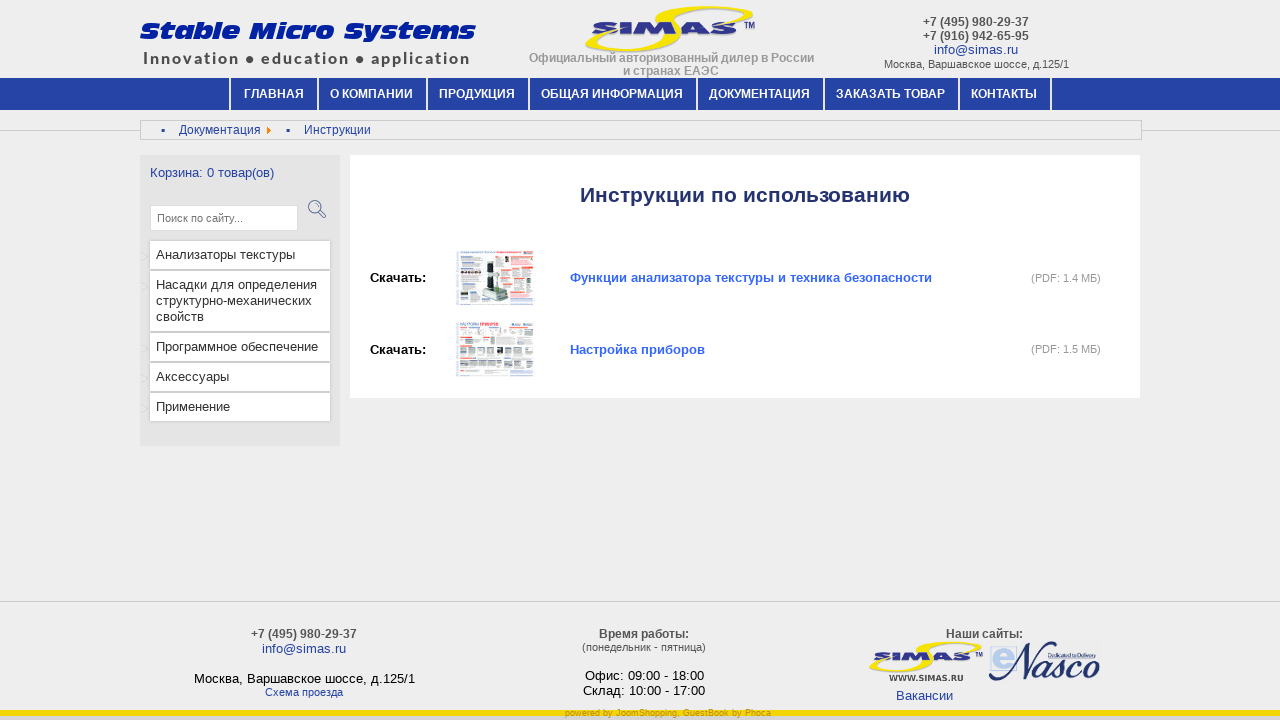

--- FILE ---
content_type: text/html; charset=utf-8
request_url: http://test-machines.ru/index.php/dokumentatsiya/instruktsii
body_size: 6888
content:
<?xml version="1.0" encoding="utf-8"?>
<!DOCTYPE>
<html xml:lang="ru-ru" lang="ru-ru" >
<head>
<!-- Google Tag Manager -->
<script>(function(w,d,s,l,i){w[l]=w[l]||[];w[l].push({'gtm.start':
new Date().getTime(),event:'gtm.js'});var f=d.getElementsByTagName(s)[0],
j=d.createElement(s),dl=l!='dataLayer'?'&l='+l:'';j.async=true;j.src=
'https://www.googletagmanager.com/gtm.js?id='+i+dl;f.parentNode.insertBefore(j,f);
})(window,document,'script','dataLayer','GTM-W9VH4MD');</script>
<!-- End Google Tag Manager -->

<meta http-equiv="content-Language" content="ru"/>
<meta http-equiv="X-UA-Compatible" content="IE=Edge"/>
<base href="http://test-machines.ru/index.php/dokumentatsiya/instruktsii" />
	<meta http-equiv="content-type" content="text/html; charset=utf-8" />
	<meta name="keywords" content="инструкция, использование, пакеты вихрь, проволока, герметичность, пакет, бумажные ушки" />
	<meta name="description" content="Инструкции по использованию Пакетов ВИХРЬ" />
	<meta name="generator" content="Joomla! - Open Source Content Management" />
	<title>Инструкции - Испытательные машины</title>
	<link href="/plugins/system/jcemediabox/css/jcemediabox.css?c26815d4695274741371f6b75cf5dbf4" rel="stylesheet" type="text/css" />
	<link href="/plugins/system/jcemediabox/themes/light/css/style.css?3b708d57460920504bc0ccce682b50c4" rel="stylesheet" type="text/css" />
	<link href="/plugins/system/jce/css/content.css?028b222c2e25afc970184b398c11be5a" rel="stylesheet" type="text/css" />
	<link href="http://test-machines.ru/components/com_jshopping/css/netcat.css" rel="stylesheet" type="text/css" />
	<style type="text/css">
#smoothtop{
font-weight: bold;
color: #fff;
padding: 6px 4px;
background: #2644a5;
border-radius: 3px;	
}

#smoothtop:hover{background-position: center bottom;}
	</style>
	<script type="application/json" class="joomla-script-options new">{"csrf.token":"306a797d94f48f015cce5401f7f8ddbe","system.paths":{"root":"","base":""}}</script>
	<script src="/media/jui/js/jquery.min.js?028b222c2e25afc970184b398c11be5a" type="text/javascript"></script>
	<script src="/media/jui/js/jquery-noconflict.js?028b222c2e25afc970184b398c11be5a" type="text/javascript"></script>
	<script src="/media/jui/js/jquery-migrate.min.js?028b222c2e25afc970184b398c11be5a" type="text/javascript"></script>
	<script src="/media/system/js/caption.js?028b222c2e25afc970184b398c11be5a" type="text/javascript"></script>
	<script src="/plugins/system/jcemediabox/js/jcemediabox.js?f164ea24e8567d41a795089153b69cd9" type="text/javascript"></script>
	<script src="/media/system/js/mootools-core.js?028b222c2e25afc970184b398c11be5a" type="text/javascript"></script>
	<script src="/media/system/js/core.js?028b222c2e25afc970184b398c11be5a" type="text/javascript"></script>
	<script src="/media/system/js/mootools-more.js?028b222c2e25afc970184b398c11be5a" type="text/javascript"></script>
	<script src="/media/jui/js/bootstrap.min.js?028b222c2e25afc970184b398c11be5a" type="text/javascript"></script>
	<script src="http://test-machines.ru/components/com_jshopping/js/jquery/jquery.media.js" type="text/javascript"></script>
	<script src="http://test-machines.ru/components/com_jshopping/js/functions.js" type="text/javascript"></script>
	<script src="http://test-machines.ru/components/com_jshopping/js/validateForm.js" type="text/javascript"></script>
	<script type="text/javascript">
jQuery(window).on('load',  function() {
				new JCaption('img.caption');
			});JCEMediaBox.init({popup:{width:"",height:"",legacy:0,lightbox:0,shadowbox:0,resize:1,icons:0,overlay:1,overlayopacity:0.7,overlaycolor:"#000000",fadespeed:500,scalespeed:500,hideobjects:0,scrolling:"fixed",close:2,labels:{'close':'Close','next':'Next','previous':'Previous','cancel':'Cancel','numbers':'{$current} of {$total}'},cookie_expiry:"",google_viewer:0,pdfjs:0},tooltip:{className:"tooltip",opacity:1,speed:150,position:"tc",offsets:{x: 16, y: 16}},base:"/",imgpath:"plugins/system/jcemediabox/img",theme:"light",themecustom:"",themepath:"plugins/system/jcemediabox/themes"});// Fade our <div> tag to 0 or 'num'
function fade_me(num){
	var smoothtop=document.id('smoothtop');
	if(smoothtop){smoothtop.fade(window.getScrollTop()<250?0:num);}
}
window.addEvent('domready',function(){
	// Create Fx.Scroll object
	var scroll=new Fx.Scroll(window,{
		'duration':	500,
		'transition':	Fx.Transitions.Expo.easeInOut,
		'wait':		false
	});
	// Create an <div> tag for SmoothTop
	var smoothtop=new Element('div',{
		'id':		'smoothtop',
		'class':	'smoothtop',
		'style':	'position:fixed; display:block; visibility:visible; zoom:1; opacity:0; cursor:pointer; right:5px; bottom:50%;',
		'title':	'Перейти в начало страницы',
		'html':		'Наверх',
		'events':{
			// No transparent when hover
			mouseover: function(){fade_me(1);},
			// Transparent when no hover
			mouseout: function(){fade_me(0.7);},
			// Scroll Up on click
			click: function(){scroll.toTop();}
		}
	// Inject our <div> tag into the document body
	}).inject(document.body);
	// Gottta do this for stupid IE
	document.id('smoothtop').setStyle('opacity','0');
});
// Show/Hide our <div> tag
window.addEvent('scroll',function(){fade_me(0.7);});
	</script>

<link rel="shortcut icon" href="/templates/stablemicrosystems.ru/images/favicon.ico" type="image/x-icon">
<link rel="stylesheet" href="/templates/stablemicrosystems.ru/css/style.css" type="text/css" />
<script type="text/javascript" src="/templates/stablemicrosystems.ru/javascript/javascript.js"></script>
</head>
<body>
<!-- Google Tag Manager (noscript) -->
<noscript><iframe src="https://www.googletagmanager.com/ns.html?id=GTM-W9VH4MD"
height="0" width="0" style="display:none;visibility:hidden"></iframe></noscript>
<!-- End Google Tag Manager (noscript) -->

  
  
<div class="wrapper">

<div class="line header">
<div class="content">

<a href="/../"><div class="logo-sms"></div></a>
<div class="contacts">
<div class="phone">+7 (495) 980-29-37<br>+7 (916) 942-65-95</div>
<div class="email"><a href="mailto:info@simas.ru?subject=Обращение по StableMicroSystems">info@simas.ru</a></div>
<div class="adress">Москва, Варшавское шоссе, д.125/1</div>
</div>

<a href="http://www.simas.ru" target="_blank"><div class="logo-simas"></div></a>
<div class="logo-simas-desc">Официальный авторизованный дилер в России и странах ЕАЭС</div>
</div>
<ul class="nav menu top-menu  mod-list">
<li class="item-101 default"><a href="/index.php" >Главная</a></li><li class="item-105 deeper parent"><a href="/index.php/o-companii" >О Компании</a><ul class="nav-child unstyled small"><li class="item-293"><a href="/index.php/o-companii/o-nas" >О Нас</a></li><li class="item-294"><a href="/index.php/o-companii/novosti" >Новости</a></li><li class="item-295"><a href="/index.php/o-companii/seminary" >Семинары</a></li><li class="item-296"><a href="/index.php/o-companii/otzyvy-klientov" >Отзывы клиентов</a></li></ul></li><li class="item-106 deeper parent"><a href="/index.php/product" >Продукция</a><ul class="nav-child unstyled small"><li class="item-245"><a href="http://test-machines.ru/index.php/product/analizatory-tekstury" >Анализаторы текстуры</a></li><li class="item-246 deeper parent"><a href="/../index.php/product/nasadki-dlya-opredeleniya-strukturno-mekhanicheskikh-svojstv" >Насадки для определения структурно-механических свойств</a><ul class="nav-child unstyled small"><li class="item-249"><a href="/../index.php/product/zondy" >Зонды</a></li><li class="item-250"><a href="/../index.php/product/nasadki-obshchego-naznacheniya" >Насадки общего назначения</a></li><li class="item-251"><a href="/../index.php/product/zazhimy-dlya-opredeleniya-rastyazhimosti" >Зажимы для определения растяжимости</a></li><li class="item-252"><a href="/../index.php/product/nasadki-dlya-otsenki-sily-adgezii" >Насадки для оценки силы адгезии</a></li></ul></li><li class="item-247"><a href="/../index.php/product/programmnoe-obespechenie" >Программное обеспечение</a></li><li class="item-248"><a href="/../index.php/product/aksessuary" >Аксессуары </a></li><li class="item-244 deeper parent"><a href="/../index.php/product/primenenie" >Применение/отрасли</a><ul class="nav-child unstyled small"><li class="item-253"><a href="/../index.php/product/molochnaya-promyshlennost" >Молочная промышленность</a></li><li class="item-254"><a href="/../index.php/product/myasnaya-promyshlennost" >Мясная промышленность</a></li><li class="item-255"><a href="/../index.php/product/konditerskaya-promyshlennost" >Кондитерская промышленность</a></li><li class="item-256"><a href="/../index.php/product/khlebobulochnaya-promyshlennost" >Хлебобулочная промышленность</a></li><li class="item-257"><a href="/../index.php/product/proizvodstvo-makaronnykh-izdelij" >Производство макаронных изделий</a></li><li class="item-258"><a href="/../index.php/product/farmatsevticheskaya-i-meditsinskaya-produktsiya" >Фармацевтическая и медицинская продукция</a></li><li class="item-259"><a href="/../index.php/product/kosmeticheskaya-promyshlennost" >Косметическая промышленность</a></li><li class="item-260"><a href="/../index.php/product/upakovochnye-materialy" >Упаковочные материалы</a></li><li class="item-261"><a href="/../index.php/product/issledovanie-kozhi" >Исследование кожи и ткани</a></li><li class="item-289"><a href="/../index.php/product/analiz-tekstury-fruktov-i-produktov-iz-fruktov" >Анализ текстуры фруктов и продуктов из фруктов</a></li><li class="item-290"><a href="/../index.php/product/issledovanie-reologicheskikh-svojstv-kormov-dlya-zhivotnykh" > 	Исследование реологических свойств кормов для животных</a></li><li class="item-262 deeper parent"><a href="/../index.php/product/khimicheskaya-i-neftekhimicheskaya-promyshlennosti" >Химическая и нефтехимическая промышленности</a><ul class="nav-child unstyled small"><li class="item-263"><a href="/../index.php/product/issledovanie-poroshkov" >Исследование порошков</a></li><li class="item-264"><a href="/../index.php/product/issledovanie-masel-i-smazok" >Исследование масел и смазок</a></li><li class="item-265"><a href="/../index.php/product/issledovanie-neftyanykh-bitumov-polimer-bitumnykh-kompozitsij-parafinov-vazelina-i-voska" >Исследование нефтяных битумов, полимер-битумных композиций, парафинов, вазелина и воска</a></li><li class="item-266"><a href="/../index.php/product/issledovanie-krasok-lakov-i-kleya" >Исследование красок, лаков и клея</a></li><li class="item-267"><a href="/../index.php/product/issledovanie-bumagi-i-kartona" >Исследование бумаги  и картона</a></li><li class="item-268"><a href="/../index.php/product/issledovanie-plenochnykh-materialov" >Исследование пленочных материалов</a></li><li class="item-269"><a href="/../index.php/product/issledovanie-sterzhnej-i-provoloki" >Исследование стержней и проволоки</a></li><li class="item-270"><a href="/../index.php/product/issledovanie-reziny-lateksa-i-kauchuka" >Исследование резины, латекса и каучука</a></li></ul></li><li class="item-303"><a href="http://www.test-machines.ru/index.php/product/nabor-zondov-nasadok-dlya-testirovaniya-yaits" >Набор зондов-насадок для тестирования яиц</a></li></ul></li></ul></li><li class="item-275 deeper parent"><a href="/index.php/obshchaya-informatsiya" >Общая информация</a><ul class="nav-child unstyled small"><li class="item-276"><a href="/index.php/obshchaya-informatsiya/obshchie-svedeniya" >Общие сведения</a></li><li class="item-277"><a href="/index.php/obshchaya-informatsiya/poleznaya-informatsiya" >Полезная информация</a></li><li class="item-292"><a href="/index.php/obshchaya-informatsiya/video" >Видео</a></li></ul></li><li class="item-107 active deeper parent"><a href="/index.php/dokumentatsiya" >Документация</a><ul class="nav-child unstyled small"><li class="item-174 current active"><a href="/index.php/dokumentatsiya/instruktsii" >Инструкции</a></li><li class="item-175"><a href="/index.php/dokumentatsiya/katalogi" >Каталоги</a></li><li class="item-176"><a href="/index.php/dokumentatsiya/sertifikaty" >Сертификаты</a></li></ul></li><li class="item-110"><a href="/index.php/zakazat-tovar" >Заказать товар</a></li><li class="item-111"><a href="/index.php/kontakty" >Контакты</a></li></ul>

<div class="content">
<div aria-label="Навигация по сайту" role="navigation">
	<ul itemscope itemtype="https://schema.org/BreadcrumbList" class="breadcrumb">
					<li class="active">
				<span class="divider icon-location"></span>
			</li>
		
						<li itemprop="itemListElement" itemscope itemtype="https://schema.org/ListItem">
											<a itemprop="item" href="/index.php/dokumentatsiya" class="pathway"><span itemprop="name">Документация</span></a>
					
											<span class="divider">
							<img src="/media/system/images/arrow.png" alt="" />						</span>
										<meta itemprop="position" content="1">
				</li>
							<li itemprop="itemListElement" itemscope itemtype="https://schema.org/ListItem" class="active">
					<span itemprop="name">
						Инструкции					</span>
					<meta itemprop="position" content="2">
				</li>
				</ul>
</div>


</div>
</div>


<div class="line">
<div class="content tbmargin">




<div class="left-column">

<div class="shop">
<div id = "jshop_module_cart" class=" shop">

<a href = "/index.php/product/cart/view">
<span>
Корзина: 0 товар(ов)
</span>
</a>
</div>
</div>

<div class="search-block">
<script type = "text/javascript">
function isEmptyValue(value){
    var pattern = /\S/;
    return ret = (pattern.test(value)) ? (true) : (false);
}
</script>
<form name = "searchForm" method = "post" action="/index.php/product/search/result" onsubmit = "return isEmptyValue(jQuery('#jshop_search').val())">
<input type="hidden" name="setsearchdata" value="1">
<input type = "hidden" name = "category_id" value = "0" />
<input type = "hidden" name = "search_type" value = "any" />
<input type = "text" class = "inputbox search-query" name = "search" id = "jshop_search" value = "" placeholder="Поиск по сайту..."/>
<input class = "button search-button" type = "submit" value = "" />
</form>
</div>

<div class="white tbmargin">
<ul class="vmenu">
     <li>            <a href = "/index.php/product/analizatory-tekstury">Анализаторы текстуры                            </a>
     
     <li>            <a href = "/index.php/product/nasadki-dlya-opredeleniya-strukturno-mekhanicheskikh-svojstv">Насадки для определения структурно-механических свойств                            </a>
     
     <li>            <a href = "/index.php/product/programmnoe-obespechenie">Программное обеспечение                            </a>
     
     <li>            <a href = "/index.php/product/aksessuary">Аксессуары                            </a>
     
     <li>            <a href = "/index.php/product/primenenie">Применение                            </a>
     
</ul>
</div>

</div>
<div class="right-column">


<div id="system-message-container">
	</div>
 
<div class="item-page" itemscope itemtype="https://schema.org/Article">
	<meta itemprop="inLanguage" content="ru-RU" />
	
		
			<div class="page-header">
		<h2 itemprop="headline">
			Инструкции по использованию		</h2>
							</div>
					
		
	
	
		
						<div itemprop="articleBody">
		<br /><span style="font-family: arial,helvetica,sans-serif;"><span style="font-family: arial,helvetica,sans-serif;"><span style="font-size: 10pt;"></span></span></span>
<table style="width: 100%;" cellspacing="5" cellpadding="5">
<tbody>
<tr style="border: 1px dotted #d0d0e5;">
<td><span style="font-family: arial,helvetica,sans-serif;"><span style="font-size: 10pt;"><strong>Скачать:</strong></span></span></td>
<td><img src="/images/images/functions.jpg" alt="functions" /></td>
<td><span style="font-family: arial,helvetica,sans-serif;"><a href="/images/docs/Safety%20poster%20-%20Russian.pdf" target="_blank"><span style="font-size: 10pt;"><strong><span style="color: #3366ff;">Функции анализатора текстуры и техника безопасности</span></strong></span></a><br /></span></td>
<td><span style="font-family: arial,helvetica,sans-serif;"><span style="font-size: 10pt;"><span style="font-family: arial,helvetica,sans-serif;"><span style="font-size: 8pt; color: #999999;">(PDF: 1.4 МБ)</span></span></span></span></td>
</tr>
<tr style="border: 1px dotted #d0d0e5;">
<td><span style="font-family: arial,helvetica,sans-serif;"><span style="font-size: 10pt;"><strong>Скачать:</strong></span></span></td>
<td><img src="/images/images/settings.jpg" alt="settings" /></td>
<td><a href="/images/docs/TA%20Setup%20poster%20-%20Russian.pdf"><strong><span style="font-family: arial,helvetica,sans-serif;"><span style="color: #3366ff;"><span style="font-size: 10pt;">Настройка приборов</span></span></span></strong></a></td>
<td><span style="font-family: arial,helvetica,sans-serif;"><span style="font-size: 10pt;"><span style="font-family: arial,helvetica,sans-serif;"><span style="font-size: 8pt; color: #999999;"><span style="font-family: arial,helvetica,sans-serif;"><span style="font-size: 10pt;"><span style="font-family: arial,helvetica,sans-serif;"><span style="font-size: 8pt; color: #999999;">(PDF: 1.5 МБ)</span></span></span></span></span></span></span></span></td>
</tr>
</tbody>
</table> 	</div>

						
									</div>



</div>

</div>
</div>


</div>

<div class="footer-fix"></div>
<div class="line footer">
<div style="display: none;">
<a href="http://www.kabumba.ru" target="_blank">kabumba.ru</a>  
</div>

<div class="content">
<div itemscope itemtype="http://schema.org/Organization" class="intext">

<div class="intext-3block">

<div class="contacts"><br>
<span itemprop="name" style="display: none;">Испытательные машины - StableMicroSystems</span>
<div class="phone"><span itemprop="telephone">+7 (495) 980-29-37</span></div>
<div class="email"><a href="mailto:info@simas.ru?subject=Обращение по StableMicroSystems"><span itemprop="email">info@simas.ru</span></a></div><br>
<div itemprop="address" itemscope itemtype="http://schema.org/PostalAddress"><span itemprop="addressLocality">Москва</span>, <span itemprop="streetAddress">Варшавское шоссе, д.125/1</span></div>
<div class="adress email"><a href="/index.php/kontakty">Схема проезда</a></div>
</div>

</div>
<div class="intext-3block">

<div class="contacts"><br>
<div class="phone">Время работы:</div>
<div class="adress">(понедельник - пятница)</div><br>
<time itemprop="openingHours" datetime="Mo,Fr 09:00−18:00">
Офис: 09:00 - 18:00<br>
Склад: 10:00 - 17:00<br>
</time>
</div>

</div>
<div class="intext-3block">
<div class="contacts"><br>
<div class="phone">Наши сайты:</div>
<a href="http://www.simas.ru" target="_blank"><img src="/templates/stablemicrosystems.ru/images/banner-simas.png"></a>
<a href="http://www.enasco.ru" target="_blank"><img src="/templates/stablemicrosystems.ru/images/banner-enasco.png"></a>
<div class="vacancy">
<a href="http://www.simas.ru/vacan/" target="_blank">Вакансии</a>
</div>
</div>
</div>

</div>
<!-- Yandex.Metrika counter -->
<script type="text/javascript">
    (function (d, w, c) {
        (w[c] = w[c] || []).push(function() {
            try {
                w.yaCounter29980419 = new Ya.Metrika({
                    id:29980419,
                    clickmap:true,
                    trackLinks:true,
                    accurateTrackBounce:true,
                    webvisor:true
                });
            } catch(e) { }
        });

        var n = d.getElementsByTagName("script")[0],
            s = d.createElement("script"),
            f = function () { n.parentNode.insertBefore(s, n); };
        s.type = "text/javascript";
        s.async = true;
        s.src = (d.location.protocol == "https:" ? "https:" : "http:") + "//mc.yandex.ru/metrika/watch.js";

        if (w.opera == "[object Opera]") {
            d.addEventListener("DOMContentLoaded", f, false);
        } else { f(); }
    })(document, window, "yandex_metrika_callbacks");
</script>
<noscript><div><img src="//mc.yandex.ru/watch/29980419" style="position:absolute; left:-9999px;" alt="" /></div></noscript>
<!-- /Yandex.Metrika counter -->
</div>

</div>
</body>
</html>

--- FILE ---
content_type: text/css
request_url: http://test-machines.ru/templates/stablemicrosystems.ru/css/style.css
body_size: 4413
content:
/* ----- Основной каркас ----- */
html,
body
{
position: absolute;
top: 0;
left: 0;
padding: 0;
margin: 0;
min-height: 100%;
height: auto;
width: 100%;
min-width: 1000px;
color: #000;
font-size: 13px;
font-family: Arial, Tahoma, Verdana;
box-sizing: border-box;
background: #eee;
}

::selection
{
background: #2644a5;
}

a
{
color: #2644a5;
text-decoration: none;
}

a:hover
{
text-decoration: underline;
}

a:visited
{
color: #2644a5;
}

img, form, fieldset, table
{
border: none;
padding: 0;
margin: 0;
}

/*.item-page img
{
margin: 5px;
}*/

hr
{
color: none;
position: relative;
height: 1px;
width: 100%;
border: none;
background: #dce4ec;
}

h1,h2
{
font-size: 16pt !important;
text-align: center;
font-weight: bold;
color: #253370;
}

h3
{
font-size: 14px;
font-weight: bold;
color: #253370;
}

h4
{
background: #2644A5;
margin: 0;
margin-bottom: 10px;
}

.wrapper
{
position: relative;
display: block;
top: 0;
left: 0;
width: 100%;
min-height: 100%;
height: auto;
}

.line
{
position: relative;
width: 100%;
height: auto;
clear: both;
}

.content
{
position: relative;
width: 1000px;
height: auto;
padding: 0;
margin: 0 auto;
clear: both;
}

.header
{
height: 130px;
margin-bottom: 24px;
/*background-color: #eee;
background-image: 
linear-gradient(22deg, rgba(200,200,200,0.1) 50%, rgba(150,150,150,0.1) 70%),
linear-gradient(-56deg, rgba(255,255,255,0.1) 50%, rgba(200,200,200,0.1) 70%),
linear-gradient(-27deg, rgba(200,200,200,0.1) 50%, rgba(255,255,255,0.1) 70%),
linear-gradient(34deg, rgba(255,255,255,0.1) 50%, rgba(200,200,200,0.1) 70%);
background-size: 213px, 223px, 249px, 261px;
background-position: center;*/
border-bottom: 1px solid #ccc;
}

.left-column
{
position: relative;
display: block;
left: 0;
float: left;
width: 180px;
padding: 10px;
background: #e5e5e5;
}

.right-column
{
position: relative;
margin-left: 210px;
overflow: auto;
}

.footer
{
position: absolute;
bottom: 0;
height: 88px;
padding-top: 10px;
padding-bottom: 20px;
box-shadow: inset 0 -4px 0 0 #d5d5d5, inset 0 -10px 0 0 #f1d506;

/*background-color: #eee;
background-image: 
linear-gradient(22deg, rgba(200,200,200,0.1) 50%, rgba(150,150,150,0.1) 70%),
linear-gradient(-56deg, rgba(255,255,255,0.1) 50%, rgba(200,200,200,0.1) 70%),
linear-gradient(-27deg, rgba(200,200,200,0.1) 50%, rgba(255,255,255,0.1) 70%),
linear-gradient(34deg, rgba(255,255,255,0.1) 50%, rgba(200,200,200,0.1) 70%);
background-size: 213px, 223px, 249px, 261px;
background-position: center;*/
border-top: 1px solid #ccc;
}

.footer:after
{
content: 'powered by JoomShopping, GuestBook by Phoca';
position: absolute;
left: 50%;
margin-left: -75px;
bottom: 2px;
font-size: 9px;
color: #c08b25;
}

.footer-fix
{
position: relative;
height: 118px;
clear: both;
}

.block,
.item-page
{
padding: 10px;
background: #fff;

/*box-shadow: 0 0 0 1px #ddd;
border: 1px solid #DDD !important;*/
}

.blog .block
{
margin-bottom: 3px;
}

/* ----- Вспомогательные элементы ----- */

.logo-sms
{
position: absolute;
left: 0;
top: 22px;
width: 336px;
height: 45px;
background: url('../images/logo-sms.png') scroll no-repeat center center;
}

.logo-simas
{
position: absolute;
left: 50%;
margin-left: -56px;
top: 6px;
height: 48px;
width: 172px;
background: url('../images/logo-simas.png') scroll no-repeat center center;
}

.logo-simas-desc
{
position: absolute;
left: 50%;
margin-left: -112px;
top: 52px;
height: auto;
width: 286px;

text-align: center;
font-weight: bold;
font-size: 12px;
color: #999;
line-height: 1.1;
}

.header .contacts
{
position: absolute;
margin-top: 15px;
right: 0;
text-align: center;
line-height: 14px;
}

.vacancy
{
position: relative;
margin: 4px auto 4px 76px;
width: 48px;
text-align: center;
font-size: 13px;
}

.shop
{
position: relative;
left: 0;
top: 0;
width: 100%;
margin-bottom: 10px;
}

.shop,
.shop a
{
color: #2644a5;
font-size: 13px;
text-decoration: none;
}

ul.top-menu
{
position: absolute;
padding: 0;
margin-top: 78px;
height: 32px;
line-height: 32px;
width: 100%;
background: #2644a5;
text-align: center;
/*border-radius: 5em 5em 50em 50em;*/
}

ul.top-menu li
{
list-style: none;
}

ul.top-menu>li
{
display: inline-block;
text-align: left;
box-shadow: 2px 0 0 0 #e5e5e5;
transition: background ease-in 150ms;
}

ul.top-menu>li:first-child
{
box-shadow: 2px 0 0 0 #e5e5e5, -2px 0 0 0 #e5e5e5;
}

ul.top-menu>li:hover,
uld.top-menu>li.active
{
background: #eee;
transition: background ease-in 150ms;
}

ul.top-menu>li>a
{
display: block;
padding: 0 13px;
color: #fff;
font-size: 12px;
font-weight: bold;
text-transform: uppercase;
text-decoration: none;
transition: color ease-in 150ms;
}

ul.top-menu>li>a:hover,
ul.top-menu>li:hover>a,
uld.top-menu>li.active>a
{
color: #2644a5;
transition: color ease-in 150ms;
}

/*второй уровень*/
ul.top-menu>li>ul
{
position: absolute;
display: none;
padding: 0;
margin: 0;
width: 228px;
z-index: 9999;

background: #2644a5;
border: 1px solid #fff;
}

ul.top-menu>li:hover>ul
{
display: block;
}

ul.top-menu>li>ul>li
{
position: relative;
}

ul.top-menu>li>ul>li>a
{
display: block;
padding: 5px 20px;
font-size: 13px;
line-height: 16px;
color: #fff;
transition: background ease-in 150ms, color ease-in 150ms;
}

ul.top-menu>li>ul>li>a:hover
{
text-decoration: none;
background: #fff;
color: #2644a5;
transition: background ease-in 150ms, color ease-in 150ms;
}

/*третий уровень*/
ul.top-menu>li>ul>li>ul
{
position: absolute;
display: none;
padding: 0;
margin: 0;
margin-left: 228px;
top: 0;
width: 228px;
z-index: 9999;
background: #2644a5;
border-left: 1px dotted #fff;
}

ul.top-menu>li>ul>li:hover>ul
{
display: block;
}

ul.top-menu>li>ul>li>ul>li>a
{
display: block;
padding: 5px 20px;
font-size: 13px;
line-height: 16px;
color: #fff;
transition: background ease-in 150ms, color ease-in 150ms;
}

ul.top-menu>li>ul>li>ul>li>a:hover
{
text-decoration: none;
background: #fff;
color: #2644a5;
transition: background ease-in 150ms, color ease-in 150ms;
}

ul.vmenu,
ul.vmenu ul,
ul.vmenu li
{
list-style: none;
padding: 0;
margin: 0;
}

ul.vmenu>li
{
color: #2770ba;
margin: 2px 0;
background: #fff;
/*transition: background ease-in 150ms;
border: 1px solid #ddd;*/
box-shadow: 0 0 3px 0 rgba(0,0,0,0.2);

}

/*ul.vmenu>li:hover
{
background: #eee;
transition: background ease-in 150ms;
}*/

ul.vmenu>li a
{
display: block;
padding: 6px 4px 6px 6px;
text-decoration: none;
font-size: 13px;
line-height: 16px;
color: #333;
transition: color ease-in 150ms;
}

ul.vmenu>li a:before
{
content: '>';
position: absolute;
margin-left: -18px;
margin-top: 2px;
font-size: 14px;
line-height: 14px;
color: #eee;
text-shadow: 2px 0 2px rgba(0,0,0,0.1);
}

/*второй уровень*/
ul.vmenu>li>ul
{
display: block;
position: relative;
padding: 0;
margin: 0;
margin-left: 8px;
}

ul.vmenu>li>ul>li:first-child
{
margin-top: 0;
}

ul.vmenu>li>ul>li a
{
font-size: 12px;
color: #555;
}

ul.vmenu>li>ul>li a:before
{
display: none;
}

/*третий уровень*/
ul.vmenu>li>ul>li>ul
{
margin-left: 8px;
}

ul.vmenu>li>ul>li>ul>li a
{
line-height: 10px;
padding: 4px;
}

ul.vmenu li a:hover,
ul.vmenu li active a
{
color: #c91414 !important;
transition: color ease-in 150ms;
}

.intext
{
display: inline-block;
clear: both;
height: auto;
width: 100%;
margin-bottom: 10px;
}

.intext-3block
{
display: block;
float: left;
width: 32%;
margin-left: 2%;
}

.intext-3block:first-child,
.intext-3block:nth-child(3n+1)
{
margin-left: 0;
}

.intext-4block
{
display: block;
float: left;
width: 22%;
margin-left: 4%;
}

.intext-4block:first-child,
.intext-4lock:nth-child(4n+1)
{
margin-left: 0;
}

.contacts
{
display: block;
width: 328px;
text-align: center;
vertical-align: middle;
}

.phone
{
color: #555;
font-size: 12px;
font-weight: bold;
font-family: sans-serif, Tahoma, Verdana;
}

.email
{
color: #576d9e;
font-size: 13px;
}

.adress
{
color: #555;
font-size: 11px;
}

.main_news
{
padding: 10px;
background: #e5e5e5;
}

/* -------- Элементы редактирования и навигации -------*/

ul.breadcrumb,
ul.breadcrumbs
{
position: absolute;
display: block;
height: 18px;
width: 100%;
border: 1px solid #ccc;
margin: 120px auto 0;
padding: 0;
overflow: hidden;
white-space: nowrap;

background: #eee;
}

ul.breadcrumb>li,
ul.breadcrumbs>li
{
display: inline-block;
list-style: none;
color: #2644a5;
font-size: 12px;
line-height: 18px;
}

ul.breadcrumb>li:first-child,
ul.breadcrumbs>li:first-child
{
margin-left: 10px;
}

ul.breadcrumb>li:after,
ul.breadcrumbs>li:after
{
display: inline;
content: '▪';
padding: 0 10px;
}

ul.breadcrumb>li:last-child:after,
ul.breadcrumbs>li:last-child:after
{
display: none;
}

ul.breadcrumb>li a,
ul.breadcrumbs>li a
{
font-size: 12px;
text-decoration: none;
}

ul.breadcrumb>li a:hover,
ul.breadcrumbs>li a:hover
{
text-decoration: underline;
}

input[type="text"],
input[type="email"],
input[type="tel"],
textarea,
select
{
font-weight: normal;
margin: 0 0 2px 5px;
padding: 0 0 0 6px;
color: #333;
font-size: 11px;
font-family: Verdana, Tahoma, Arial;
border: 1px solid #ddd;
line-height: 24px;
background: #fff;
/*box-shadow: inset 0 0 3px 0 rgba(0,0,0,0.4), inset 0 0 0 1px #e4e6ec;*/
}

textarea
{
margin: 5px 0 0 5px;
padding: 5px;

}

.search-block
{
position: relative;
height: 36px;
line-height: 36px;
margin: 0;
width: 100%;
}

.search-query
{
width: 148px;
margin-left: 0 !important;
}

.search-input
{
width: 260px;
}

input[type="button"],
input[type="submit"],
button
{
height: 26px;
border: 0;
margin: 6px 5px 0 2px;
color: #fff;
font-size: 12px;

background: #2644a5;
transition: background ease-in 150ms;
}

.search-button
{
width: 26px;
height: 26px;
cursor: pointer;
margin-right: 0 !important;
transition: background ease-in 150ms;
background: transparent url('../images/magnifier.png') scroll no-repeat center center !important;
}

.search-button:hover
{
transition: background ease-in 150ms;
background: #fff url('../images/magnifier.png') scroll no-repeat center center !important;
}

input[type="button"]:hover,
input[type="submit"]:hover,
.search-button:hover,
button:hover
{
cursor: pointer;
background: #4a66cf;
transition: background ease-in 150ms;
}

.pagination ul li
{
display: inline;
list-style: none;
}

.pagination ul li a,
.pagination ul li span.pagenav
{
padding: 4px;
margin-left: 2px;
font-size: 12px;
}

.pagination ul li.pagination-start a,
.pagination ul li.pagination-end a,
.pagination ul li a:hover,
.pagination ul li span.pagenav
{
background: #2644A5;
color: #fff;
text-decoration: none;
}

/* -------- Вариации элементов -------- */

.tbmargin
{
margin-top: 15px !important;
margin-bottom: 15px !important;
}

.chead
{
text-align: center;
padding: 4px;
color: #fff;
font-weight: bold;
background: #2644a5;
}

.hover-a a:hover
{
opacity: 0.8;
transition: opacity ease-in 150ms;
}

/* -------- Стили компонентов, модулей и плагинов -------- */

.readmore>.btn,
a.readmore
{
display: block;
color: #6784a9;
text-align: right;
padding: 6px 4px 2px 0;
}

.edit
{
margin-left: -10px;
overflow: show;
}

td.jshop_categ 
{
padding: 4px !important;
}

.button_detail,
.extra_fields
{
font-size: 12px;
}

.prod_qty
{
font-size: 12px;
vertical-align: bottom;
}

table.cart
{
border: 1px solid #576d9e;

}

table.cart th
{
color: #fff;
background: #576d9e;
}

table.cart td 
{
text-align: center;
border: 1px solid #576d9e;
padding: 7px 5px;
vertical-align: middle;
}

.jshop_register .name,
.jshop_register .value
{
color: #576d9e;
font-size: 14px;
text-align: right;
}

p.jshop_cart_attribute
{
font-size: 12px;
color: #000;
font-weight: normal;
font-style: normal;
}

.jshop_img
{
border: 1px solid #D5D5D5 !important;

}

.jshop_attr_list .jshop_img
{
border: none !important;
}

.jshop_attr th,
.jshop_attr_list th
{
background: #d6e2e7;
}

.jshop_attr tr,
.jshop_attr_list tr
{
border-bottom: 1px dotted #ccc;
line-height: 14px;
}

.jshop_attr_list tr
{
border-bottom: 1px solid #eee;
height: 18px;
}

.jshop_attr tr td,
.jshop_attr tr th,
.jshop_attr_list tr td,
.jshop_attr_list tr th
{
font-family: Verdana,Geneva,Arial,Helvetica,sans-serif;
font-size: 10px;
text-align: center;
border-right: 1px dotted #ccc;
vertical-align: middle;
padding: 4px;
}

.jshop_attr_list tr td,
.jshop_attr_list tr th
{
border-right: 1px solid #eee;
}

.jshop_attr tr td:last-child,
.jshop_attr tr th:last-child,
.jshop_attr_list tr td:last-child,
.jshop_attr_list tr th:last-child
{
border-right: none;
}

.jshop_attr tr:nth-child(1n)
{
background: #eee;
}

.jshop_attr tr:nth-child(2n)
{
background: none;
}

.jshop_attr input
{
width: 40px !important;
}

.jshop,
.category_short_description
{
font-size: 13px !important;
}

.jshop_subtotal .name,
.jshop_subtotal .value
{
font-size: 20px;
padding-right: 12px;
width: 88%;
}

.jshop_subtotal .value
{
padding-right: 0;
width: auto;
}

.jshop .total 
{
font-weight: bold;
}

#jshop_menu_order
{
border: 1px solid #dce4ec;

}

td.jshop_order_step 
{
padding: 5px 2px;
text-align: center;
vertical-align: middle;
}

.jshop_order_step a 
{
vertical-align: top;
text-decoration: underline;
font-size: 12px;
}

td.next 
{
color: #f2f3f5;
background: #c7d5e3;
}

#active_step 
{
font-weight: bold;
color: #576d9e;
}

.alert
{
position: fixed;
top: 50%;
left: 50%;
margin: -100px 0 0 -180px;
width: 360px;
height: auto;
z-index: 9999;

padding: 4px;
background: #fff;

box-shadow: 0 0 7px 0 rgba(0,0,0,0.4);
}

.fabrikMainError>.close
{
position: absolute;
top: 5px;
display: block-inline;
margin: 0 5px 0 10px !important;
padding: 0 !important;
border: none;
height: 14px !important;
width: 14px !important;
background: #e84949;
border: none;
}

.alert>.close
{
position: absolute;
top: 5px;
right: 5px;
height: 12px;
width: 12px;
padding: 4px;
font-weight: bold;
color: #fff;
text-align: center;
background: #9d9d9d;
}

.alert>.close a
{
text-decoration: none;
}

.dropdown-menu
{
position: fixed;
top: 50%;
right: 0;
padding: 4px;
border-radius: 5px 0 0 5px;
background: #fff;
z-index: 9999;
}

.dropdown-menu li
{
list-style: none;
}

.alert .alert-heading,
.alert p
{
text-align: center;
}

.row-fluid
{
position: relative;
display: block;
padding: 10px 0 10px 0;
border-bottom: 1px dotted #bbb;
}

.row-fluid:last-child
{
border-bottom: none;
}

.row-fluid:nth-child(1),
.row-fluid:nth-child(2)
{
padding: 0;
border-bottom: none;
}

.sigFreeThumb
{
margin: 4px !important;
border: 1px dotted #D5D5D5 !important;
}

#phocaguestbook textarea,
#phocaguestbook input
{
margin: 0;
margin-bottom: 10px;
}

.well-small
{
position: relative;
padding: 10px;
margin-bottom: 10px;
background: #fff;
border-radius: 5px;
box-shadow: 0 7px 8px 0 rgba(0,0,0,0.1);
}

.well-small:after
{
content: '';
position: absolute;
display: block;
height: 0;
width: 0;
bottom: -18px;
left: 20px;
border: 9px solid transparent;
border-top: 9px solid #fff;
}

.well-small .pgblockquote,
.well-small .pgtitle
{
margin: 0;
padding: 0;
}

.well-small .pgtitle
{
line-heiht: 16px;
font-size: 13px;
margin-bottom:10px;
}

.notice {
color: #777;
font-size: 11px;
}

/* ----------------------- Фикс всплывающих подсказок ------------------------------ */

/* всплывающие уведомления joomshopping */

/* popup подсказки */
.tooltip {
	position: absolute;
	z-index: 1030;
	display: block;
	visibility: visible;
	font-size: 11px;
	line-height: 1.4;
	opacity: 0;
	filter: alpha(opacity=0);
}
.tooltip.in {
	opacity: 0.8;
	filter: alpha(opacity=80);
}
.tooltip.top {
	margin-top: -3px;
	padding: 5px 0;
}
.tooltip.right {
	margin-left: 3px;
	padding: 0 5px;
}
.tooltip.bottom {
	margin-top: 3px;
	padding: 5px 0;
}
.tooltip.left {
	margin-left: -3px;
	padding: 0 5px;
}
.tooltip-inner {
	max-width: 200px;
	padding: 8px;
	color: #fff;
	text-align: center;
	text-decoration: none;
	background-color: #000;
	-webkit-border-radius: 4px;
	-moz-border-radius: 4px;
	border-radius: 4px;
}
.tooltip-arrow {
	position: absolute;
	width: 0;
	height: 0;
	border-color: transparent;
	border-style: solid;
}
.tooltip.top .tooltip-arrow {
	bottom: 0;
	left: 50%;
	margin-left: -5px;
	border-width: 5px 5px 0;
	border-top-color: #000;
}
.tooltip.right .tooltip-arrow {
	top: 50%;
	left: 0;
	margin-top: -5px;
	border-width: 5px 5px 5px 0;
	border-right-color: #000;
}
.tooltip.left .tooltip-arrow {
	top: 50%;
	right: 0;
	margin-top: -5px;
	border-width: 5px 0 5px 5px;
	border-left-color: #000;
}
.tooltip.bottom .tooltip-arrow {
	top: 0;
	left: 50%;
	margin-left: -5px;
	border-width: 0 5px 5px;
	border-bottom-color: #000;
}
.popover {
	position: absolute;
	top: 0;
	left: 0;
	z-index: 1010;
	display: none;
	max-width: 276px;
	padding: 1px;
	text-align: left;
	background-color: #fff;
	-webkit-background-clip: padding-box;
	-moz-background-clip: padding;
	background-clip: padding-box;
	border: 1px solid #ccc;
	border: 1px solid rgba(0,0,0,0.2);
	-webkit-border-radius: 6px;
	-moz-border-radius: 6px;
	border-radius: 6px;
	-webkit-box-shadow: 0 5px 10px rgba(0,0,0,0.2);
	-moz-box-shadow: 0 5px 10px rgba(0,0,0,0.2);
	box-shadow: 0 5px 10px rgba(0,0,0,0.2);
	white-space: normal;
}
.popover.top {
	margin-top: -10px;
}
.popover.right {
	margin-left: 10px;
}
.popover.bottom {
	margin-top: 10px;
}
.popover.left {
	margin-left: -10px;
}
.popover-title {
	margin: 0;
	padding: 8px 14px;
	font-size: 14px;
	font-weight: normal;
	line-height: 18px;
	background-color: #f7f7f7;
	border-bottom: 1px solid #ebebeb;
	-webkit-border-radius: 5px 5px 0 0;
	-moz-border-radius: 5px 5px 0 0;
	border-radius: 5px 5px 0 0;
}
.popover-title:empty {
	display: none;
}
.popover-content {
	padding: 9px 14px;
}
.popover .arrow,
.popover .arrow:after {
	position: absolute;
	display: block;
	width: 0;
	height: 0;
	border-color: transparent;
	border-style: solid;
}
.popover .arrow {
	border-width: 11px;
}
.popover .arrow:after {
	border-width: 10px;
	content: "";
}
.popover.top .arrow {
	left: 50%;
	margin-left: -11px;
	border-bottom-width: 0;
	border-top-color: #999;
	border-top-color: rgba(0,0,0,0.25);
	bottom: -11px;
}
.popover.top .arrow:after {
	bottom: 1px;
	margin-left: -10px;
	border-bottom-width: 0;
	border-top-color: #fff;
}
.popover.right .arrow {
	top: 50%;
	left: -11px;
	margin-top: -11px;
	border-left-width: 0;
	border-right-color: #999;
	border-right-color: rgba(0,0,0,0.25);
}
.popover.right .arrow:after {
	left: 1px;
	bottom: -10px;
	border-left-width: 0;
	border-right-color: #fff;
}
.popover.bottom .arrow {
	left: 50%;
	margin-left: -11px;
	border-top-width: 0;
	border-bottom-color: #999;
	border-bottom-color: rgba(0,0,0,0.25);
	top: -11px;
}
.popover.bottom .arrow:after {
	top: 1px;
	margin-left: -10px;
	border-top-width: 0;
	border-bottom-color: #fff;
}
.popover.left .arrow {
	top: 50%;
	right: -11px;
	margin-top: -11px;
	border-right-width: 0;
	border-left-color: #999;
	border-left-color: rgba(0,0,0,0.25);
}
.popover.left .arrow:after {
	right: 1px;
	border-right-width: 0;
	border-left-color: #fff;
	bottom: -10px;
}

.popover
{
display: none !important;
}

#mxcpr {display: none;}